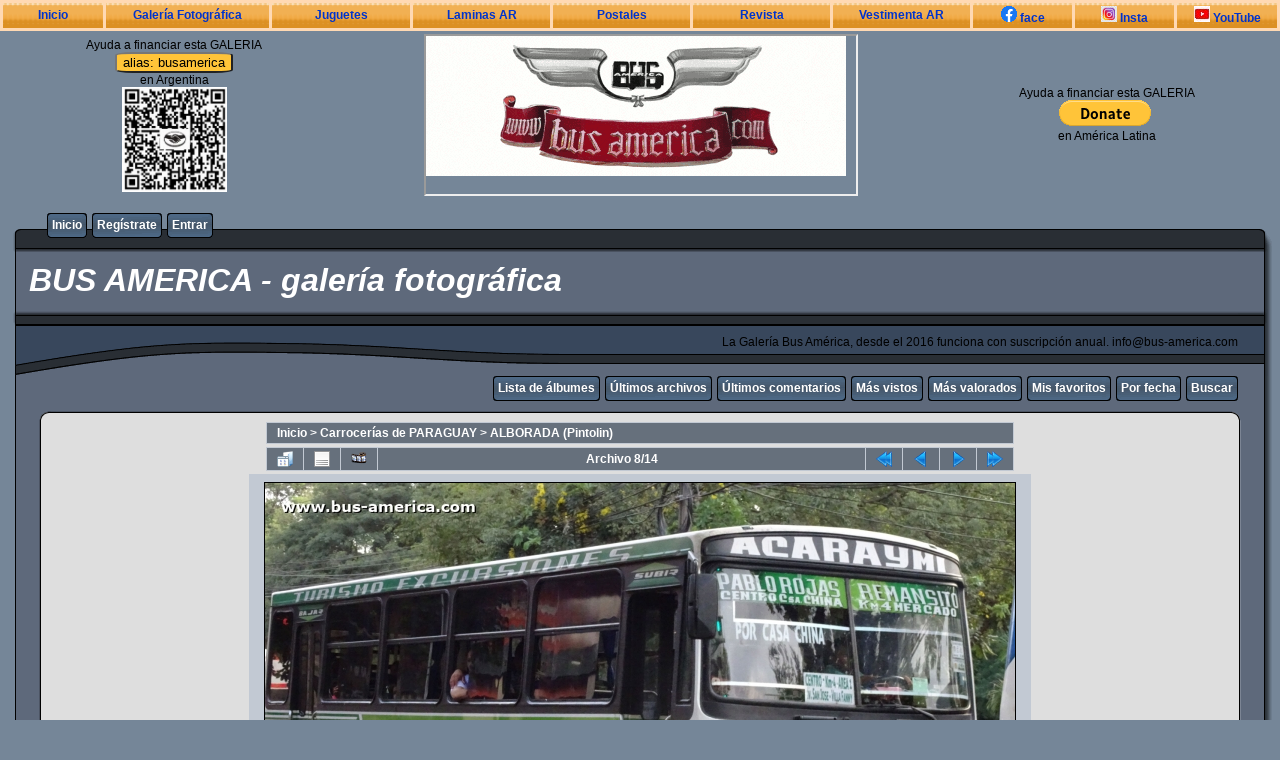

--- FILE ---
content_type: text/html; charset=utf-8
request_url: https://bus-america.com/galeria/displayimage.php?album=916&pid=46355
body_size: 6331
content:
<!DOCTYPE html PUBLIC "-//W3C//DTD XHTML 1.0 Transitional//EN" "http://www.w3.org/TR/xhtml1/DTD/xhtml1-transitional.dtd">
<html xmlns="http://www.w3.org/1999/xhtml" xml:lang="en" lang="en" dir="ltr">
<head>
<meta http-equiv="Content-Type" content="text/html; charset=utf-8" />
<meta http-equiv="Pragma" content="no-cache" />
<title>ALBORADA (Pintolin) - Mercedes-Benz 814 Eco Power - Alborada - Acaraymi - BUS AMERICA - galería fotográfica</title>
<link rel="start" href="displayimage.php?album=916&amp;pid=9746" title="Regresar al inicio" />
<link rel="prev" href="displayimage.php?album=916&amp;pid=46354#top_display_media" title="Ver el archivo anterior" />
<link rel="last" href="displayimage.php?album=916&amp;pid=62980" title="Saltar al final" />
<link rel="next" href="displayimage.php?album=916&amp;pid=47519#top_display_media" title="Ver el archivo siguiente"/>
<link rel="up" href="thumbnails.php?album=916&amp;page=1" title="Regresar a la vista de miniaturas"/>

<link rel="stylesheet" href="css/coppermine.css" type="text/css" />
<link rel="stylesheet" href="themes/rainy_day/style.css" type="text/css" />
<link rel="stylesheet" href="https://bus-america.com/estilos/BusNav.css" type="text/css">
<link rel="shortcut icon" href="//bus-america.com/favicon.ico" />
<script type="text/javascript">
/* <![CDATA[ */
    var js_vars = {"site_url":"https:\/\/bus-america.com\/galeria","debug":false,"icon_dir":"images\/icons\/","lang_close":"Cerrar","icon_close_path":"images\/icons\/close.png","cookies_allowed":true,"position":"7","album":916,"cat":false,"count":"14","buttons":{"pic_info_title":"Mostrar\/Ocultar informaci\u00f3n del archivo","pic_info_btn":"","slideshow_tgt":"displayimage.php?album=916&amp;pid=46355&amp;slideshow=5010#top_display_media","slideshow_title":"Presentaci\u00f3n de diapositivas","slideshow_btn":"","loc":""},"thumb_width":"100","thumb_use":"wd","max_item":"5","picture_id":"46355"};
/* ]]> */
</script>
<script type="text/javascript" src="js/jquery-1.12.4.js"></script>
<script type="text/javascript" src="js/jquery-migrate-1.4.1.js"></script>
<script type="text/javascript" src="js/scripts.js"></script>
<script type="text/javascript" src="js/jquery.greybox.js"></script>
<script type="text/javascript" src="js/jquery.elastic.js"></script>
<script type="text/javascript" src="js/displayimage.js"></script>

</head>


<body>
<nav>
<div align="center"  style="background-color:#FFD9B3" font color="#000000" alink="#333333" link="#000000" text="#000000" topmargin="0" vlink="#333333" height="20">
<div></div>

<div>
	
	

<table width="100%" cellspacing="3" cellpadding="0">
                <tr class="BotonNav"> 
                  <td width="8%" ><a href="https://www.bus-america.com" target="_blanck">Inicio</a></td>
                  <td width="13%" ><a href="https://galeria.bus-america.com" target="_blanck">Galer&iacute;a Fotogr&aacute;fica</td>
                  <td width="11%" ><a href="https://www.bus-america.com/Juguetes/Juguetes.htm" target="_blanck">Juguetes</a></td>
                  <td width="11%" ><a href="https://bus-america.com/LaminasAT/laminasAT.htm" target="_blanck">Laminas AR</a></td>
                  <td width="11%" ><a href="https://www.bus-america.com/Publicidad/Postales.htm" target="_blanck">Postales</a></td>
                  <td width="11%" ><a href="https://revista.bus-america.com" target="_blanck">Revista</a></td>
                  <td width="11%" ><a href="https://www.bus-america.com/Vestimenta/VestimentaBA.htm" target="_blanck">Vestimenta AR</a></td>
                  <td width="8%" ><a href="https://www.facebook.com/busAmerica" target="_blanck"><img src="https://bus-america.com/images/logoFacebook.jpg"  />  face</a></td>
                  <td width="8%" ><a href="https://www.instagram.com/busamerica_oficial/" target="_blanck"><img src="https://bus-america.com/images/logoInstagram.jpg"  /> Insta</a></td>
                  <td width="10%" ><a href="https://www.youtube.com/user/BusAmerica" target="_blanck"><img src="https://bus-america.com/images/logoYoutube.jpg"  /> YouTube</a></td>
                </tr>
              </table>	
	
	
	

</div>
</div>
</nav>



<div align="center">

    <tr  > 
      <td>
      	<table width="100%">
      	<div align="center">
              <td width="27%" align="center">Ayuda a financiar esta GALERIA<br><button style="background-color:#ffc439; border-radius:15%; height:150">alias: busamerica</button><br>
                         en Argentina<br>
                         <img src="https://bus-america.com/galeria/themes/rainy_day/images/MP_ANS_done.jpg" width="105" height="105">
              </td>
              
              <td width="46%"  align="center"><iframe src="//bus-america.com/Publicidad/BusAmerica/ANUNCIE_3.gif" width="430" height="158"></iframe></td>
              
              <td width="27%" align="center">Ayuda a financiar esta GALERIA<div><form action="https://www.paypal.com/donate" method="post" target="_top">
<input type="hidden" name="hosted_button_id" value="8Y83AG3NTBA9J" />
<input type="image" src="https://www.paypalobjects.com/en_US/i/btn/btn_donate_LG.gif" border="0" name="submit" title="PayPal - The safer, easier way to pay online!" alt="Donate with PayPal button" />
<img alt="" border="0" src="https://www.paypal.com/en_AR/i/scr/pixel.gif" width="1" height="1" />
</form></div>en Am&eacute;rica Latina</td>
              
        </div>
        </table>
      </td>
    </tr>

</div>
	
	
	
	
	
	
	
	
	
	
	
	
	
	
	
	
	
	
  

  <table border="0" cellpadding="0" cellspacing="0" width="100%">
    <tr>
      <td>
        <table border="0" cellpadding="0" cellspacing="0" width="100%">
          <tr>
            <td style="background-image:url(themes/rainy_day/images/template_r1_c1.gif)">
              <img src="images/spacer.gif" width="42" height="53" border="0" alt="" />
            </td>
            <td width="100%" style="background-image:url(themes/rainy_day/images/template_r1_c5.gif)">
                <div class="topmenu">
          <table border="0" cellpadding="0" cellspacing="0">
                  <tr>
  <!-- BEGIN home -->
  <td><img src="images/spacer.gif" width="5" height="25" border="0" alt="" /></td>
  <td><img src="themes/rainy_day/images/button1_r1_c1.gif" width="5" height="25" border="0" alt="" /></td>
  <td style="background-image:url(themes/rainy_day/images/button1_r1_c2.gif)">
          <a href="index.php" title="Inicio">Inicio</a>
  </td>
  <td><img src="themes/rainy_day/images/button1_r1_c3.gif" width="5" height="25" border="0" alt="" /></td>
<!-- END home --><!-- BEGIN register -->
  <td><img src="images/spacer.gif" width="5" height="25" border="0" alt="" /></td>
  <td><img src="themes/rainy_day/images/button1_r1_c1.gif" width="5" height="25" border="0" alt="" /></td>
  <td style="background-image:url(themes/rainy_day/images/button1_r1_c2.gif)">
          <a href="register.php" title="Crear una cuenta de usuario">Regístrate</a>
  </td>
  <td><img src="themes/rainy_day/images/button1_r1_c3.gif" width="5" height="25" border="0" alt="" /></td>
<!-- END register --><!-- BEGIN login -->
  <td><img src="images/spacer.gif" width="5" height="25" border="0" alt="" /></td>
  <td><img src="themes/rainy_day/images/button1_r1_c1.gif" width="5" height="25" border="0" alt="" /></td>
  <td style="background-image:url(themes/rainy_day/images/button1_r1_c2.gif)">
          <a href="login.php?referer=displayimage.php%3Falbum%3D916%26pid%3D46355" title="Validarse en el sistema - para usuarios registrados">Entrar</a>
  </td>
  <td><img src="themes/rainy_day/images/button1_r1_c3.gif" width="5" height="25" border="0" alt="" /></td>
<!-- END login -->
                  </tr>
          </table>
  </div>
            </td>
            <td style="background-image:url(themes/rainy_day/images/template_r1_c6.gif)">
              <img src="images/spacer.gif" width="42" height="53" border="0" alt="" />
            </td>
          </tr>
        </table>
      </td>
    </tr>
    <tr>
      <td>
        <table border="0" cellpadding="0" cellspacing="0" width="100%">
          <tr>
            <td style="background-image:url(themes/rainy_day/images/template_r2_c1.gif);background-repeat:repeat-y">
              <img src="images/spacer.gif" width="18" height="57" border="0" alt="" />
            </td>
            <td width="100%" style="background-image:url(themes/rainy_day/images/template_r2_c2.gif)">
                <h1>&nbsp;BUS AMERICA - galería fotográfica</h1>
            </td>
            <td style="background-image:url(themes/rainy_day/images/template_r2_c10.gif);background-repeat:repeat-y">
              <img src="images/spacer.gif" width="16" height="57" border="0" alt="" />
            </td>
          </tr>
        </table>
      </td>
    </tr>
    <tr>
      <td>
        <table border="0" cellpadding="0" cellspacing="0" width="100%">
          <tr>
            <td style="background-image:url(themes/rainy_day/images/template_r3_c1.gif)">
              <img src="images/spacer.gif" width="560" height="67" border="0" alt="" />
            </td>
            <td width="100%" style="background-image:url(themes/rainy_day/images/template_r3_c7.gif)" align="right">
              La Galería Bus América, desde el 2016 funciona con suscripción anual. info@bus-america.com
            </td>
            <td style="background-image:url(themes/rainy_day/images/template_r3_c9.gif)">
              <img src="images/spacer.gif" width="42" height="67" border="0" alt="" />
            </td>
          </tr>
        </table>
      </td>
    </tr>
    <tr>
      <td>
        <table border="0" cellpadding="0" cellspacing="0" width="100%">
          <tr>
            <td style="background-image:url(themes/rainy_day/images/template_r4_c1.gif)">
              <img src="images/spacer.gif" width="42" height="26" border="0" alt="" />
            </td>
            <td width="100%" align="right" style="background-image:url(themes/rainy_day/images/template_r4_c3.gif)">
                <div class="topmenu">
          <table border="0" cellpadding="0" cellspacing="0">
                  <tr>
  <!-- BEGIN album_list -->
  <td><img src="images/spacer.gif" width="5" height="25" border="0" alt="" /></td>
  <td><img src="themes/rainy_day/images/button1_r1_c1.gif" width="5" height="25" border="0" alt="" /></td>
  <td style="background-image:url(themes/rainy_day/images/button1_r1_c2.gif)">
          <a href="index.php?cat=11" title="Ir a la lista de álbumes">Lista de álbumes</a>
  </td>
  <td><img src="themes/rainy_day/images/button1_r1_c3.gif" width="5" height="25" border="0" alt="" /></td>
<!-- END album_list --><!-- BEGIN lastup -->
  <td><img src="images/spacer.gif" width="5" height="25" border="0" alt="" /></td>
  <td><img src="themes/rainy_day/images/button1_r1_c1.gif" width="5" height="25" border="0" alt="" /></td>
  <td style="background-image:url(themes/rainy_day/images/button1_r1_c2.gif)">
          <a href="thumbnails.php?album=lastup&amp;cat=-916" title="Mostrar las subidas más recientes">Últimos archivos</a>
  </td>
  <td><img src="themes/rainy_day/images/button1_r1_c3.gif" width="5" height="25" border="0" alt="" /></td>
<!-- END lastup --><!-- BEGIN lastcom -->
  <td><img src="images/spacer.gif" width="5" height="25" border="0" alt="" /></td>
  <td><img src="themes/rainy_day/images/button1_r1_c1.gif" width="5" height="25" border="0" alt="" /></td>
  <td style="background-image:url(themes/rainy_day/images/button1_r1_c2.gif)">
          <a href="thumbnails.php?album=lastcom&amp;cat=-916" title="Mostrar los últimos comentarios">Últimos comentarios</a>
  </td>
  <td><img src="themes/rainy_day/images/button1_r1_c3.gif" width="5" height="25" border="0" alt="" /></td>
<!-- END lastcom --><!-- BEGIN topn -->
  <td><img src="images/spacer.gif" width="5" height="25" border="0" alt="" /></td>
  <td><img src="themes/rainy_day/images/button1_r1_c1.gif" width="5" height="25" border="0" alt="" /></td>
  <td style="background-image:url(themes/rainy_day/images/button1_r1_c2.gif)">
          <a href="thumbnails.php?album=topn&amp;cat=-916" title="Mostrar los archivos más visitados">Más vistos</a>
  </td>
  <td><img src="themes/rainy_day/images/button1_r1_c3.gif" width="5" height="25" border="0" alt="" /></td>
<!-- END topn --><!-- BEGIN toprated -->
  <td><img src="images/spacer.gif" width="5" height="25" border="0" alt="" /></td>
  <td><img src="themes/rainy_day/images/button1_r1_c1.gif" width="5" height="25" border="0" alt="" /></td>
  <td style="background-image:url(themes/rainy_day/images/button1_r1_c2.gif)">
          <a href="thumbnails.php?album=toprated&amp;cat=-916" title="Ver los archivos más valorados/votados">Más valorados</a>
  </td>
  <td><img src="themes/rainy_day/images/button1_r1_c3.gif" width="5" height="25" border="0" alt="" /></td>
<!-- END toprated --><!-- BEGIN favpics -->
  <td><img src="images/spacer.gif" width="5" height="25" border="0" alt="" /></td>
  <td><img src="themes/rainy_day/images/button1_r1_c1.gif" width="5" height="25" border="0" alt="" /></td>
  <td style="background-image:url(themes/rainy_day/images/button1_r1_c2.gif)">
          <a href="thumbnails.php?album=favpics" title="Ir a mis favoritos">Mis favoritos</a>
  </td>
  <td><img src="themes/rainy_day/images/button1_r1_c3.gif" width="5" height="25" border="0" alt="" /></td>
<!-- END favpics --><!-- BEGIN browse_by_date -->
  <td><img src="images/spacer.gif" width="5" height="25" border="0" alt="" /></td>
  <td><img src="themes/rainy_day/images/button1_r1_c1.gif" width="5" height="25" border="0" alt="" /></td>
  <td style="background-image:url(themes/rainy_day/images/button1_r1_c2.gif)">
          <a href="calendar.php" title="Buscar por fecha de subida mediante un calendario">Por fecha</a>
  </td>
  <td><img src="themes/rainy_day/images/button1_r1_c3.gif" width="5" height="25" border="0" alt="" /></td>
<!-- END browse_by_date --><!-- BEGIN search -->
  <td><img src="images/spacer.gif" width="5" height="25" border="0" alt="" /></td>
  <td><img src="themes/rainy_day/images/button1_r1_c1.gif" width="5" height="25" border="0" alt="" /></td>
  <td style="background-image:url(themes/rainy_day/images/button1_r1_c2.gif)">
          <a href="search.php" title="Buscar una galería">Buscar</a>
  </td>
  <td><img src="themes/rainy_day/images/button1_r1_c3.gif" width="5" height="25" border="0" alt="" /></td>
<!-- END search -->
                  </tr>
          </table>
  </div>
            </td>
            <td style="background-image:url(themes/rainy_day/images/template_r4_c9.gif)">
              <img src="images/spacer.gif" width="42" height="26" border="0" alt="" />
            </td>
          </tr>
        </table>
      </td>
    </tr>
    <tr>
      <td>
        <table border="0" cellpadding="0" cellspacing="0" width="100%">
          <tr>
            <td style="background-image:url(themes/rainy_day/images/template_r5_c1.gif)">
              <img src="images/spacer.gif" width="42" height="18" border="0" alt="" />
            </td>
            <td style="background-image:url(themes/rainy_day/images/template_r5_c3.gif)">
              <img src="images/spacer.gif" width="14" height="18" border="0" alt="" />
            </td>
            <td width="100%" style="background-image:url(themes/rainy_day/images/template_r5_c4.gif)">
            </td>
            <td style="background-image:url(themes/rainy_day/images/template_r5_c8.gif)">
              <img src="images/spacer.gif" width="14" height="18" border="0" alt="" />
            </td>
            <td style="background-image:url(themes/rainy_day/images/template_r5_c9.gif)">
              <img src="images/spacer.gif" width="42" height="18" border="0" alt="" />
            </td>
          </tr>
        </table>
      </td>
    </tr>
    <tr>
      <td>
        <table border="0" cellpadding="0" cellspacing="0" width="100%">
          <tr>
            <td style="background-image:url(themes/rainy_day/images/template_r6_c1.gif)">
              <img src="themes/rainy_day/images/template_r6_c1.gif" width="42" height="328" border="0" alt="" />
            </td>
            <td width="100%" style="background-image:url(themes/rainy_day/images/template_r6_c3.gif);padding-left: 10px; padding-right: 10px;">
              
              
              
<!-- Start standard table -->
<table align="center" width="750" cellspacing="1" cellpadding="0" class="maintable ">

        <tr>
            <td colspan="3" align="left" class="tableh1">
                <span class="statlink"><a href="index.php">Inicio</a> > <a href="index.php?cat=11">Carrocerías de PARAGUAY</a> > <a href="thumbnails.php?album=916">ALBORADA (Pintolin)</a></span>
            </td>
        </tr>
</table>
<!-- End standard table -->
<a name="top_display_media"></a>
<!-- Start standard table -->
<table align="center" width="750" cellspacing="1" cellpadding="0" class="maintable ">

        <tr>
                <td align="center" valign="middle" class="navmenu" width="48"><a href="thumbnails.php?album=916&amp;page=1" class="navmenu_pic" title="Regresar a la vista de miniaturas"><img src="images/navbar/thumbnails.png" align="middle" border="0" alt="Regresar a la vista de miniaturas" /></a></td>
<!-- BEGIN pic_info_button -->
                <!-- button will be added by displayimage.js -->
                <td id="pic_info_button" align="center" valign="middle" class="navmenu" width="48"></td>
<!-- END pic_info_button -->
<!-- BEGIN slideshow_button -->
                <!-- button will be added by displayimage.js -->
                <td id="slideshow_button" align="center" valign="middle" class="navmenu" width="48"></td>
<!-- END slideshow_button -->
                <td align="center" valign="middle" class="navmenu" width="100%">Archivo 8/14</td>


<!-- BEGIN nav_start -->
                <td align="center" valign="middle" class="navmenu" width="48"><a href="displayimage.php?album=916&amp;pid=9746#top_display_media" class="navmenu_pic" title="Regresar al inicio"><img src="images/navbar/start.png" border="0" align="middle" alt="Regresar al inicio" /></a></td>
<!-- END nav_start -->
<!-- BEGIN nav_prev -->
                <td align="center" valign="middle" class="navmenu" width="48"><a href="displayimage.php?album=916&amp;pid=46354#top_display_media" class="navmenu_pic" title="Ver el archivo anterior"><img src="images/navbar/prev.png" border="0" align="middle" alt="Ver el archivo anterior" /></a></td>
<!-- END nav_prev -->
<!-- BEGIN nav_next -->
                <td align="center" valign="middle" class="navmenu" width="48"><a href="displayimage.php?album=916&amp;pid=47519#top_display_media" class="navmenu_pic" title="Ver el archivo siguiente"><img src="images/navbar/next.png" border="0" align="middle" alt="Ver el archivo siguiente" /></a></td>
<!-- END nav_next -->
<!-- BEGIN nav_end -->
                <td align="center" valign="middle" class="navmenu" width="48"><a href="displayimage.php?album=916&amp;pid=62980#top_display_media" class="navmenu_pic" title="Saltar al final"><img src="images/navbar/end.png" border="0" align="middle" alt="Saltar al final" /></a></td>
<!-- END nav_end -->

        </tr>
</table>
<!-- End standard table -->

<!-- Start standard table -->
<table align="center" width="750" cellspacing="1" cellpadding="0" class="maintable ">
        <tr>
                <td align="center" class="display_media" nowrap="nowrap">
                        <table width="100%" cellspacing="2" cellpadding="0">
                                <tr>
                                        <td align="center" style="{SLIDESHOW_STYLE}">
                                                <a href="javascript:;" onclick="alert('Necesitas estar registrado y validado para acceder a esta página');"><img src="albums/userpics/10002/normal_MB814EcoPower-xx-Acarayni16ccb959_280118.jpg" width="750" height="486" class="image" border="0" alt="Mercedes-Benz 814 Eco Power - Alborada - Acaraymi
CCB 959

Línea 2 (Ciudad del Este), unidad 16




Archivo originalmente subido en octubre de 2018
" title="Pulsa para ver la imagen a tamaño completo
==============
Mercedes-Benz 814 Eco Power - Alborada - Acaraymi
CCB 959

Línea 2 (Ciudad del Este), unidad 16




Archivo originalmente subido en octubre de 2018
" /><br /></a>

                                        </td>
                                </tr>
                        </table>
                </td>
            </tr>
            <tr>
                <td>
                        <table width="100%" cellspacing="2" cellpadding="0" class="tableb tableb_alternate">
                                        <tr>
                                                <td align="center">
                                                        
                                                </td>
                                        </tr>
                        </table>


<!-- BEGIN img_desc -->
                        <table cellpadding="0" cellspacing="0" class="tableb tableb_alternate" width="100%">
<!-- BEGIN title -->
                                <tr>
                                        <td class="tableb tableb_alternate"><h1 class="pic_title">
                                                Mercedes-Benz 814 Eco Power - Alborada - Acaraymi
                                        </h1></td>
                                </tr>
<!-- END title -->
<!-- BEGIN caption -->
                                <tr>
                                        <td class="tableb tableb_alternate"><h2 class="pic_caption">
                                                CCB 959<br />
<br />
Línea 2 (Ciudad del Este), unidad 16<br />
<br />
<br />
<br />
<br />
Archivo originalmente subido en octubre de 2018
                                        </h2></td>
                                </tr>
<!-- END caption -->
                        </table>
<!-- END img_desc -->
                </td>
        </tr>
</table>
<!-- End standard table -->
<div id="filmstrip">
<!-- Start standard table -->
<table align="center" width="750" cellspacing="1" cellpadding="0" class="maintable ">

        <tr>
          <td valign="top" class="filmstrip_background" style="background-image: url(images/tile.gif);"><img src="images/tile.gif" alt="" border="0" /></td>
        </tr>
        <tr>
          <td valign="bottom" class="thumbnails filmstrip_background" align="center" style="{THUMB_TD_STYLE}">
            <table width="100%" cellspacing="0" cellpadding="3" border="0">
                <tr>
                   <td width="50%" class="prev_strip"></td>
                     <td valign="bottom"  style="{THUMB_TD_STYLE}">
                       <div id="film" style="width:520px; position:relative;"><table class="tape" ><tr>
                <td align="center" class="thumb" >
                  <a href="displayimage.php?album=916&amp;pid=14023#top_display_media" class="thumbLink" style="width:100px; float: left"><img src="albums/userpics/10371/thumb_P8010073.JPG" class="strip_image" border="0" alt="P8010073.JPG" title="Nombre del archivo=P8010073.JPG
Tamaño del archivo=106KiB
Dimensiones=640x480
Fecha añadida=Agosto 01, 2011" /></a>
                </td>

                <td align="center" class="thumb" >
                  <a href="displayimage.php?album=916&amp;pid=46354#top_display_media" class="thumbLink" style="width:100px; float: left"><img src="albums/userpics/10002/thumb_MB814EcoPower-xx-Acarayni18cbh409_280118.jpg" class="strip_image" border="0" alt="MB814EcoPower-xx-Acarayni18cbh409_280118.jpg" title="Nombre del archivo=MB814EcoPower-xx-Acarayni18cbh409_280118.jpg
Tamaño del archivo=1455KiB
Dimensiones=2000x1341
Fecha añadida=Diciembre 25, 2019" /></a>
                </td>

                <td align="center" class="thumb" >
                  <a href="displayimage.php?album=916&amp;pid=46355#top_display_media" class="thumbLink" style="width:100px; float: left"><img src="albums/userpics/10002/thumb_MB814EcoPower-xx-Acarayni16ccb959_280118.jpg" class="strip_image middlethumb" border="0" alt="MB814EcoPower-xx-Acarayni16ccb959_280118.jpg" title="Nombre del archivo=MB814EcoPower-xx-Acarayni16ccb959_280118.jpg
Tamaño del archivo=1226KiB
Dimensiones=2000x1296
Fecha añadida=Diciembre 25, 2019" /></a>
                </td>

                <td align="center" class="thumb" >
                  <a href="displayimage.php?album=916&amp;pid=47519#top_display_media" class="thumbLink" style="width:100px; float: left"><img src="albums/userpics/10002/thumb_MBAtego-xx-cde2i24ccu332c_1114-080319.jpg" class="strip_image" border="0" alt="MBAtego-xx-cde2i24ccu332c_1114-080319.jpg" title="Nombre del archivo=MBAtego-xx-cde2i24ccu332c_1114-080319.jpg
Tamaño del archivo=2497KiB
Dimensiones=3000x1727
Fecha añadida=Abril 06, 2020" /></a>
                </td>

                <td align="center" class="thumb" >
                  <a href="displayimage.php?album=916&amp;pid=47520#top_display_media" class="thumbLink" style="width:100px; float: left"><img src="albums/userpics/10002/thumb_MBAtego-xx-cde2i24ccu332a_1647-090119.jpg" class="strip_image" border="0" alt="MBAtego-xx-cde2i24ccu332a_1647-090119.jpg" title="Nombre del archivo=MBAtego-xx-cde2i24ccu332a_1647-090119.jpg
Tamaño del archivo=2329KiB
Dimensiones=3000x1630
Fecha añadida=Abril 06, 2020" /></a>
                </td>
</tr></table></div>
                     </td>
                   <td width="50%" align="right" class="next_strip"></td>
                </tr>
            </table>
          </td>
        </tr>
        <tr>
         <td valign="top" class="filmstrip_background" style="background-image: url(images/tile.gif);"><img src="images/tile.gif" alt="" border="0" /></td>
        </tr>


</table>
<!-- End standard table -->
</div>
<div id="picinfo" style="display: block;">

<!-- Start standard table -->
<table align="center" width="750" cellspacing="1" cellpadding="0" class="maintable ">
        <tr><td colspan="2" class="tableh2">Informacion de archivo</td></tr>
        <tr><td class="tableb tableb_alternate" valign="top" >Nombre del archivo:</td><td class="tableb tableb_alternate">MB814EcoPower-xx-Acarayni16ccb959_280118.jpg</td></tr>
        <tr><td class="tableb tableb_alternate" valign="top" >Nombre de álbum:</td><td class="tableb tableb_alternate"><span class="alblink"><a href="profile.php?uid=2">BusAmerica</a> / <a href="thumbnails.php?album=916">ALBORADA (Pintolin)</a></span></td></tr>
        <tr><td class="tableb tableb_alternate" valign="top" >CHASIS ( Marca / Modelo ):</td><td class="tableb tableb_alternate">MERCEDES-BENZ (¿M.B.B.?) / 814 ECO POWER</td></tr>
        <tr><td class="tableb tableb_alternate" valign="top" >CARROCERIA ( Marca / Modelo ):</td><td class="tableb tableb_alternate">¿ALBORADA?</td></tr>
        <tr><td class="tableb tableb_alternate" valign="top" >Empresa / Línea-Ruta / Interno-Movil-Unidad:</td><td class="tableb tableb_alternate">Empresa de Transporte y Turismo Acaraymi S.A. / línea 2 ramal Area 1-Villa Fanny , municipal de Ciudad del Este / unidad 16</td></tr>
        <tr><td class="tableb tableb_alternate" valign="top" >Localidad / Provincia-Departamento-Estado / País / fecha:</td><td class="tableb tableb_alternate">Ciudad del Este / Alto Paraná / Paraguay / enero 2018</td></tr>
        <tr><td class="tableb tableb_alternate" valign="top" >Tamaño del archivo:</td><td class="tableb tableb_alternate"><span dir="ltr">1226&nbsp;KiB</span></td></tr>
        <tr><td class="tableb tableb_alternate" valign="top" >Fecha añadida:</td><td class="tableb tableb_alternate">Diciembre 25, 2019</td></tr>
        <tr><td class="tableb tableb_alternate" valign="top" >Dimensiones:</td><td class="tableb tableb_alternate">2000 x 1296 píxeles</td></tr>
        <tr><td class="tableb tableb_alternate" valign="top" >Visto:</td><td class="tableb tableb_alternate">71 visitas</td></tr>
        <tr><td class="tableb tableb_alternate" valign="top" >URL:</td><td class="tableb tableb_alternate"><a href="https://bus-america.com/galeria/displayimage.php?pid=46355" >https://bus-america.com/galeria/displayimage.php?pid=46355</a></td></tr>
        <tr><td class="tableb tableb_alternate" valign="top" >Favoritos:</td><td class="tableb tableb_alternate"><a href="addfav.php?pid=46355&amp;referer=displayimage.php%3Falbum%3D916%26pid%3D46355" >Añadir a favoritos</a></td></tr>
</table>
<!-- End standard table -->
</div>
<a name="comments_top"></a><div id="comments">
</div>

            </td>
            <td style="background-image:url(themes/rainy_day/images/template_r6_c9.gif)">
              <img src="themes/rainy_day/images/template_r6_c9.gif" width="42" height="328" border="0" alt="" />
            </td>
          </tr>
        </table>
      </td>
    </tr>
    <tr>
      <td>
        <table border="0" cellpadding="0" cellspacing="0" width="100%">
          <tr>
            <td style="background-image:url(themes/rainy_day/images/template_r7_c1.gif)">
              <img src="images/spacer.gif" width="42" height="45" border="0" alt="" />
            </td>
            <td style="background-image:url(themes/rainy_day/images/template_r7_c3.gif)">
              <img src="images/spacer.gif" width="208" height="45" border="0" alt="" />
            </td>
            <td width="100%" style="background-image:url(themes/rainy_day/images/template_r7_c5.gif)">&nbsp;
            </td>
            <td style="background-image:url(themes/rainy_day/images/template_r7_c6.gif)">
              <img src="images/spacer.gif" width="208" height="45" border="0" alt="" />
            </td>
            <td style="background-image:url(themes/rainy_day/images/template_r7_c9.gif)">
              <img src="images/spacer.gif" width="42" height="45" border="0" alt="" />
            </td>
          </tr>
        </table>
      </td>
    </tr>
  </table>

  <br />
  
  
  
<div class="footer" align="center" style="padding:10px;display:block;visibility:visible; font-family: Verdana,Arial,sans-serif;">Powered by <a href="https://coppermine-gallery.com/" title="Coppermine Photo Gallery" rel="external">Coppermine Photo Gallery</a></div>
<!--Coppermine Photo Gallery 1.6.27 (stable)-->
</body>
</html>